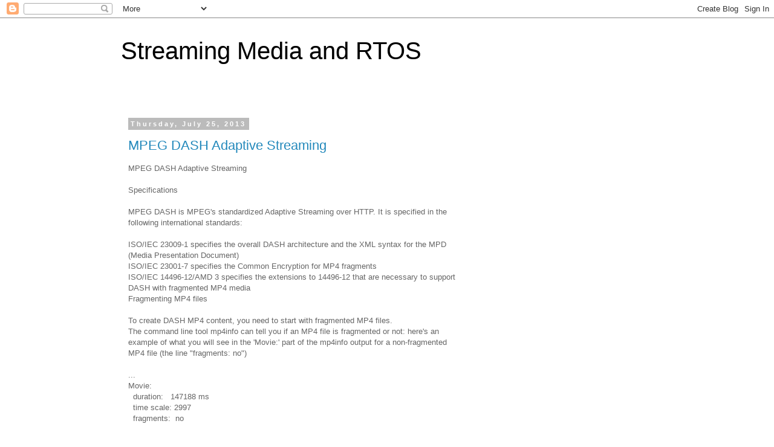

--- FILE ---
content_type: text/html; charset=utf-8
request_url: https://www.google.com/recaptcha/api2/aframe
body_size: 265
content:
<!DOCTYPE HTML><html><head><meta http-equiv="content-type" content="text/html; charset=UTF-8"></head><body><script nonce="govjqIpbkdzg1tLN6l-cRg">/** Anti-fraud and anti-abuse applications only. See google.com/recaptcha */ try{var clients={'sodar':'https://pagead2.googlesyndication.com/pagead/sodar?'};window.addEventListener("message",function(a){try{if(a.source===window.parent){var b=JSON.parse(a.data);var c=clients[b['id']];if(c){var d=document.createElement('img');d.src=c+b['params']+'&rc='+(localStorage.getItem("rc::a")?sessionStorage.getItem("rc::b"):"");window.document.body.appendChild(d);sessionStorage.setItem("rc::e",parseInt(sessionStorage.getItem("rc::e")||0)+1);localStorage.setItem("rc::h",'1768740707966');}}}catch(b){}});window.parent.postMessage("_grecaptcha_ready", "*");}catch(b){}</script></body></html>